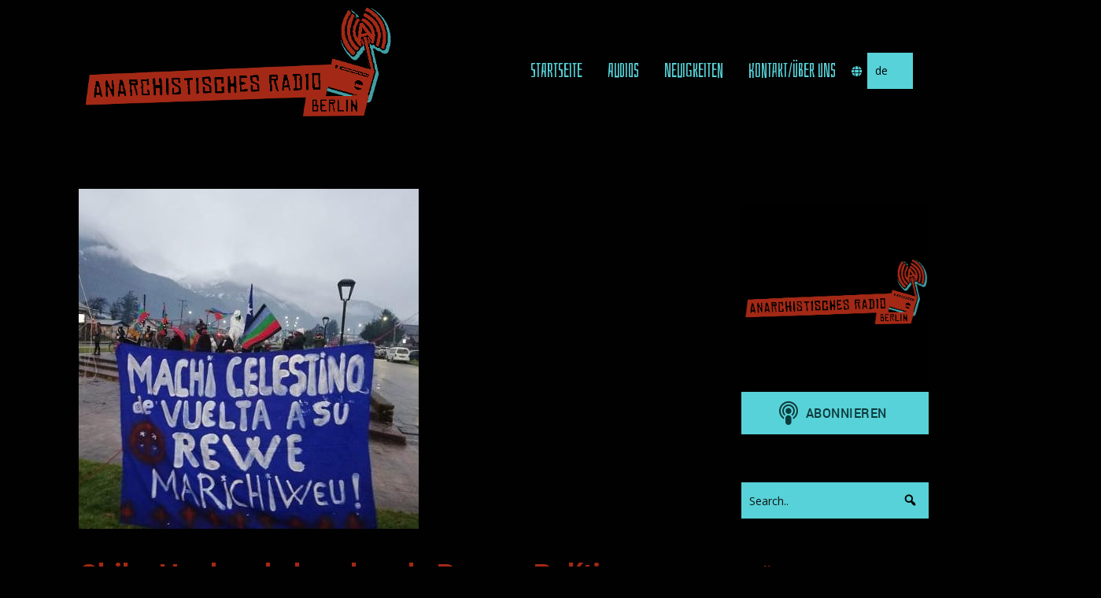

--- FILE ---
content_type: text/html; charset=UTF-8
request_url: https://www.aradio-berlin.org/chile-huelga-de-hambre-de-presos-politicos-mapuche-entra-fase-critica/
body_size: 15897
content:


<!DOCTYPE html>

<html xmlns="http://www.w3.org/1999/xhtml" lang="de-DE" prefix="og: http://ogp.me/ns#">
	
        
    <head>
    	        
		    	<meta charset="UTF-8" />
		<meta name="viewport" content="width=device-width, height=device-height, initial-scale=1">
        <meta http-equiv="X-UA-Compatible" content="IE=edge">
		<link rel="profile" href="http://gmpg.org/xfn/11" />

            	<!-- Custom Favicon tags -->
<link rel="apple-touch-icon" sizes="180x180" 
href="/apple-touch-icon.png">
<link rel="icon" type="image/png" sizes="32x32" 
href="/favicon-32x32.png">
<link rel="icon" type="image/png" sizes="16x16" 
href="/favicon-16x16.png">
<link rel="manifest" href="/site.webmanifest">
<link rel="mask-icon" href="/safari-pinned-tab.svg" color="#5bbad5">
<meta name="msapplication-TileColor" content="#da532c">
<meta name="theme-color" content="#ffffff">


				<title>Chile: Huelga de hambre de Presos Políticos Mapuche entra fase crítica &#8211; Anarchistisches Radio Berlin</title>
<meta name='robots' content='max-image-preview:large' />
	<style>img:is([sizes="auto" i], [sizes^="auto," i]) { contain-intrinsic-size: 3000px 1500px }</style>
	<link rel='dns-prefetch' href='//static.addtoany.com' />
<link rel='dns-prefetch' href='//use.fontawesome.com' />
<link rel='dns-prefetch' href='//fonts.googleapis.com' />
<link rel="alternate" type="application/rss+xml" title="Anarchistisches Radio Berlin &raquo; Feed" href="https://www.aradio-berlin.org/feed/" />
<link rel="alternate" type="application/rss+xml" title="Anarchistisches Radio Berlin &raquo; Kommentar-Feed" href="https://www.aradio-berlin.org/comments/feed/" />

<link rel="alternate" type="application/rss+xml" title="Podcast Feed: Anarchistisches Radio Berlin (A-Radio Berlin - All Audios, All Languages)" href="https://www.aradio-berlin.org/feed/mp3/" />
<script type="text/javascript">
/* <![CDATA[ */
window._wpemojiSettings = {"baseUrl":"https:\/\/s.w.org\/images\/core\/emoji\/15.0.3\/72x72\/","ext":".png","svgUrl":"https:\/\/s.w.org\/images\/core\/emoji\/15.0.3\/svg\/","svgExt":".svg","source":{"concatemoji":"https:\/\/www.aradio-berlin.org\/wp-includes\/js\/wp-emoji-release.min.js?ver=6.7.4"}};
/*! This file is auto-generated */
!function(i,n){var o,s,e;function c(e){try{var t={supportTests:e,timestamp:(new Date).valueOf()};sessionStorage.setItem(o,JSON.stringify(t))}catch(e){}}function p(e,t,n){e.clearRect(0,0,e.canvas.width,e.canvas.height),e.fillText(t,0,0);var t=new Uint32Array(e.getImageData(0,0,e.canvas.width,e.canvas.height).data),r=(e.clearRect(0,0,e.canvas.width,e.canvas.height),e.fillText(n,0,0),new Uint32Array(e.getImageData(0,0,e.canvas.width,e.canvas.height).data));return t.every(function(e,t){return e===r[t]})}function u(e,t,n){switch(t){case"flag":return n(e,"\ud83c\udff3\ufe0f\u200d\u26a7\ufe0f","\ud83c\udff3\ufe0f\u200b\u26a7\ufe0f")?!1:!n(e,"\ud83c\uddfa\ud83c\uddf3","\ud83c\uddfa\u200b\ud83c\uddf3")&&!n(e,"\ud83c\udff4\udb40\udc67\udb40\udc62\udb40\udc65\udb40\udc6e\udb40\udc67\udb40\udc7f","\ud83c\udff4\u200b\udb40\udc67\u200b\udb40\udc62\u200b\udb40\udc65\u200b\udb40\udc6e\u200b\udb40\udc67\u200b\udb40\udc7f");case"emoji":return!n(e,"\ud83d\udc26\u200d\u2b1b","\ud83d\udc26\u200b\u2b1b")}return!1}function f(e,t,n){var r="undefined"!=typeof WorkerGlobalScope&&self instanceof WorkerGlobalScope?new OffscreenCanvas(300,150):i.createElement("canvas"),a=r.getContext("2d",{willReadFrequently:!0}),o=(a.textBaseline="top",a.font="600 32px Arial",{});return e.forEach(function(e){o[e]=t(a,e,n)}),o}function t(e){var t=i.createElement("script");t.src=e,t.defer=!0,i.head.appendChild(t)}"undefined"!=typeof Promise&&(o="wpEmojiSettingsSupports",s=["flag","emoji"],n.supports={everything:!0,everythingExceptFlag:!0},e=new Promise(function(e){i.addEventListener("DOMContentLoaded",e,{once:!0})}),new Promise(function(t){var n=function(){try{var e=JSON.parse(sessionStorage.getItem(o));if("object"==typeof e&&"number"==typeof e.timestamp&&(new Date).valueOf()<e.timestamp+604800&&"object"==typeof e.supportTests)return e.supportTests}catch(e){}return null}();if(!n){if("undefined"!=typeof Worker&&"undefined"!=typeof OffscreenCanvas&&"undefined"!=typeof URL&&URL.createObjectURL&&"undefined"!=typeof Blob)try{var e="postMessage("+f.toString()+"("+[JSON.stringify(s),u.toString(),p.toString()].join(",")+"));",r=new Blob([e],{type:"text/javascript"}),a=new Worker(URL.createObjectURL(r),{name:"wpTestEmojiSupports"});return void(a.onmessage=function(e){c(n=e.data),a.terminate(),t(n)})}catch(e){}c(n=f(s,u,p))}t(n)}).then(function(e){for(var t in e)n.supports[t]=e[t],n.supports.everything=n.supports.everything&&n.supports[t],"flag"!==t&&(n.supports.everythingExceptFlag=n.supports.everythingExceptFlag&&n.supports[t]);n.supports.everythingExceptFlag=n.supports.everythingExceptFlag&&!n.supports.flag,n.DOMReady=!1,n.readyCallback=function(){n.DOMReady=!0}}).then(function(){return e}).then(function(){var e;n.supports.everything||(n.readyCallback(),(e=n.source||{}).concatemoji?t(e.concatemoji):e.wpemoji&&e.twemoji&&(t(e.twemoji),t(e.wpemoji)))}))}((window,document),window._wpemojiSettings);
/* ]]> */
</script>
<link rel='stylesheet' id='podlove-frontend-css-css' href='https://www.aradio-berlin.org/wp-content/plugins/podlove-podcasting-plugin-for-wordpress/css/frontend.css?ver=1.0' type='text/css' media='all' />
<link rel='stylesheet' id='podlove-admin-font-css' href='https://www.aradio-berlin.org/wp-content/plugins/podlove-podcasting-plugin-for-wordpress/css/admin-font.css?ver=4.3.2' type='text/css' media='all' />
<style id='wp-emoji-styles-inline-css' type='text/css'>

	img.wp-smiley, img.emoji {
		display: inline !important;
		border: none !important;
		box-shadow: none !important;
		height: 1em !important;
		width: 1em !important;
		margin: 0 0.07em !important;
		vertical-align: -0.1em !important;
		background: none !important;
		padding: 0 !important;
	}
</style>
<link rel='stylesheet' id='wp-block-library-css' href='https://www.aradio-berlin.org/wp-includes/css/dist/block-library/style.min.css?ver=6.7.4' type='text/css' media='all' />
<style id='classic-theme-styles-inline-css' type='text/css'>
/*! This file is auto-generated */
.wp-block-button__link{color:#fff;background-color:#32373c;border-radius:9999px;box-shadow:none;text-decoration:none;padding:calc(.667em + 2px) calc(1.333em + 2px);font-size:1.125em}.wp-block-file__button{background:#32373c;color:#fff;text-decoration:none}
</style>
<style id='global-styles-inline-css' type='text/css'>
:root{--wp--preset--aspect-ratio--square: 1;--wp--preset--aspect-ratio--4-3: 4/3;--wp--preset--aspect-ratio--3-4: 3/4;--wp--preset--aspect-ratio--3-2: 3/2;--wp--preset--aspect-ratio--2-3: 2/3;--wp--preset--aspect-ratio--16-9: 16/9;--wp--preset--aspect-ratio--9-16: 9/16;--wp--preset--color--black: #000000;--wp--preset--color--cyan-bluish-gray: #abb8c3;--wp--preset--color--white: #ffffff;--wp--preset--color--pale-pink: #f78da7;--wp--preset--color--vivid-red: #cf2e2e;--wp--preset--color--luminous-vivid-orange: #ff6900;--wp--preset--color--luminous-vivid-amber: #fcb900;--wp--preset--color--light-green-cyan: #7bdcb5;--wp--preset--color--vivid-green-cyan: #00d084;--wp--preset--color--pale-cyan-blue: #8ed1fc;--wp--preset--color--vivid-cyan-blue: #0693e3;--wp--preset--color--vivid-purple: #9b51e0;--wp--preset--gradient--vivid-cyan-blue-to-vivid-purple: linear-gradient(135deg,rgba(6,147,227,1) 0%,rgb(155,81,224) 100%);--wp--preset--gradient--light-green-cyan-to-vivid-green-cyan: linear-gradient(135deg,rgb(122,220,180) 0%,rgb(0,208,130) 100%);--wp--preset--gradient--luminous-vivid-amber-to-luminous-vivid-orange: linear-gradient(135deg,rgba(252,185,0,1) 0%,rgba(255,105,0,1) 100%);--wp--preset--gradient--luminous-vivid-orange-to-vivid-red: linear-gradient(135deg,rgba(255,105,0,1) 0%,rgb(207,46,46) 100%);--wp--preset--gradient--very-light-gray-to-cyan-bluish-gray: linear-gradient(135deg,rgb(238,238,238) 0%,rgb(169,184,195) 100%);--wp--preset--gradient--cool-to-warm-spectrum: linear-gradient(135deg,rgb(74,234,220) 0%,rgb(151,120,209) 20%,rgb(207,42,186) 40%,rgb(238,44,130) 60%,rgb(251,105,98) 80%,rgb(254,248,76) 100%);--wp--preset--gradient--blush-light-purple: linear-gradient(135deg,rgb(255,206,236) 0%,rgb(152,150,240) 100%);--wp--preset--gradient--blush-bordeaux: linear-gradient(135deg,rgb(254,205,165) 0%,rgb(254,45,45) 50%,rgb(107,0,62) 100%);--wp--preset--gradient--luminous-dusk: linear-gradient(135deg,rgb(255,203,112) 0%,rgb(199,81,192) 50%,rgb(65,88,208) 100%);--wp--preset--gradient--pale-ocean: linear-gradient(135deg,rgb(255,245,203) 0%,rgb(182,227,212) 50%,rgb(51,167,181) 100%);--wp--preset--gradient--electric-grass: linear-gradient(135deg,rgb(202,248,128) 0%,rgb(113,206,126) 100%);--wp--preset--gradient--midnight: linear-gradient(135deg,rgb(2,3,129) 0%,rgb(40,116,252) 100%);--wp--preset--font-size--small: 13px;--wp--preset--font-size--medium: 20px;--wp--preset--font-size--large: 36px;--wp--preset--font-size--x-large: 42px;--wp--preset--spacing--20: 0.44rem;--wp--preset--spacing--30: 0.67rem;--wp--preset--spacing--40: 1rem;--wp--preset--spacing--50: 1.5rem;--wp--preset--spacing--60: 2.25rem;--wp--preset--spacing--70: 3.38rem;--wp--preset--spacing--80: 5.06rem;--wp--preset--shadow--natural: 6px 6px 9px rgba(0, 0, 0, 0.2);--wp--preset--shadow--deep: 12px 12px 50px rgba(0, 0, 0, 0.4);--wp--preset--shadow--sharp: 6px 6px 0px rgba(0, 0, 0, 0.2);--wp--preset--shadow--outlined: 6px 6px 0px -3px rgba(255, 255, 255, 1), 6px 6px rgba(0, 0, 0, 1);--wp--preset--shadow--crisp: 6px 6px 0px rgba(0, 0, 0, 1);}:where(.is-layout-flex){gap: 0.5em;}:where(.is-layout-grid){gap: 0.5em;}body .is-layout-flex{display: flex;}.is-layout-flex{flex-wrap: wrap;align-items: center;}.is-layout-flex > :is(*, div){margin: 0;}body .is-layout-grid{display: grid;}.is-layout-grid > :is(*, div){margin: 0;}:where(.wp-block-columns.is-layout-flex){gap: 2em;}:where(.wp-block-columns.is-layout-grid){gap: 2em;}:where(.wp-block-post-template.is-layout-flex){gap: 1.25em;}:where(.wp-block-post-template.is-layout-grid){gap: 1.25em;}.has-black-color{color: var(--wp--preset--color--black) !important;}.has-cyan-bluish-gray-color{color: var(--wp--preset--color--cyan-bluish-gray) !important;}.has-white-color{color: var(--wp--preset--color--white) !important;}.has-pale-pink-color{color: var(--wp--preset--color--pale-pink) !important;}.has-vivid-red-color{color: var(--wp--preset--color--vivid-red) !important;}.has-luminous-vivid-orange-color{color: var(--wp--preset--color--luminous-vivid-orange) !important;}.has-luminous-vivid-amber-color{color: var(--wp--preset--color--luminous-vivid-amber) !important;}.has-light-green-cyan-color{color: var(--wp--preset--color--light-green-cyan) !important;}.has-vivid-green-cyan-color{color: var(--wp--preset--color--vivid-green-cyan) !important;}.has-pale-cyan-blue-color{color: var(--wp--preset--color--pale-cyan-blue) !important;}.has-vivid-cyan-blue-color{color: var(--wp--preset--color--vivid-cyan-blue) !important;}.has-vivid-purple-color{color: var(--wp--preset--color--vivid-purple) !important;}.has-black-background-color{background-color: var(--wp--preset--color--black) !important;}.has-cyan-bluish-gray-background-color{background-color: var(--wp--preset--color--cyan-bluish-gray) !important;}.has-white-background-color{background-color: var(--wp--preset--color--white) !important;}.has-pale-pink-background-color{background-color: var(--wp--preset--color--pale-pink) !important;}.has-vivid-red-background-color{background-color: var(--wp--preset--color--vivid-red) !important;}.has-luminous-vivid-orange-background-color{background-color: var(--wp--preset--color--luminous-vivid-orange) !important;}.has-luminous-vivid-amber-background-color{background-color: var(--wp--preset--color--luminous-vivid-amber) !important;}.has-light-green-cyan-background-color{background-color: var(--wp--preset--color--light-green-cyan) !important;}.has-vivid-green-cyan-background-color{background-color: var(--wp--preset--color--vivid-green-cyan) !important;}.has-pale-cyan-blue-background-color{background-color: var(--wp--preset--color--pale-cyan-blue) !important;}.has-vivid-cyan-blue-background-color{background-color: var(--wp--preset--color--vivid-cyan-blue) !important;}.has-vivid-purple-background-color{background-color: var(--wp--preset--color--vivid-purple) !important;}.has-black-border-color{border-color: var(--wp--preset--color--black) !important;}.has-cyan-bluish-gray-border-color{border-color: var(--wp--preset--color--cyan-bluish-gray) !important;}.has-white-border-color{border-color: var(--wp--preset--color--white) !important;}.has-pale-pink-border-color{border-color: var(--wp--preset--color--pale-pink) !important;}.has-vivid-red-border-color{border-color: var(--wp--preset--color--vivid-red) !important;}.has-luminous-vivid-orange-border-color{border-color: var(--wp--preset--color--luminous-vivid-orange) !important;}.has-luminous-vivid-amber-border-color{border-color: var(--wp--preset--color--luminous-vivid-amber) !important;}.has-light-green-cyan-border-color{border-color: var(--wp--preset--color--light-green-cyan) !important;}.has-vivid-green-cyan-border-color{border-color: var(--wp--preset--color--vivid-green-cyan) !important;}.has-pale-cyan-blue-border-color{border-color: var(--wp--preset--color--pale-cyan-blue) !important;}.has-vivid-cyan-blue-border-color{border-color: var(--wp--preset--color--vivid-cyan-blue) !important;}.has-vivid-purple-border-color{border-color: var(--wp--preset--color--vivid-purple) !important;}.has-vivid-cyan-blue-to-vivid-purple-gradient-background{background: var(--wp--preset--gradient--vivid-cyan-blue-to-vivid-purple) !important;}.has-light-green-cyan-to-vivid-green-cyan-gradient-background{background: var(--wp--preset--gradient--light-green-cyan-to-vivid-green-cyan) !important;}.has-luminous-vivid-amber-to-luminous-vivid-orange-gradient-background{background: var(--wp--preset--gradient--luminous-vivid-amber-to-luminous-vivid-orange) !important;}.has-luminous-vivid-orange-to-vivid-red-gradient-background{background: var(--wp--preset--gradient--luminous-vivid-orange-to-vivid-red) !important;}.has-very-light-gray-to-cyan-bluish-gray-gradient-background{background: var(--wp--preset--gradient--very-light-gray-to-cyan-bluish-gray) !important;}.has-cool-to-warm-spectrum-gradient-background{background: var(--wp--preset--gradient--cool-to-warm-spectrum) !important;}.has-blush-light-purple-gradient-background{background: var(--wp--preset--gradient--blush-light-purple) !important;}.has-blush-bordeaux-gradient-background{background: var(--wp--preset--gradient--blush-bordeaux) !important;}.has-luminous-dusk-gradient-background{background: var(--wp--preset--gradient--luminous-dusk) !important;}.has-pale-ocean-gradient-background{background: var(--wp--preset--gradient--pale-ocean) !important;}.has-electric-grass-gradient-background{background: var(--wp--preset--gradient--electric-grass) !important;}.has-midnight-gradient-background{background: var(--wp--preset--gradient--midnight) !important;}.has-small-font-size{font-size: var(--wp--preset--font-size--small) !important;}.has-medium-font-size{font-size: var(--wp--preset--font-size--medium) !important;}.has-large-font-size{font-size: var(--wp--preset--font-size--large) !important;}.has-x-large-font-size{font-size: var(--wp--preset--font-size--x-large) !important;}
:where(.wp-block-post-template.is-layout-flex){gap: 1.25em;}:where(.wp-block-post-template.is-layout-grid){gap: 1.25em;}
:where(.wp-block-columns.is-layout-flex){gap: 2em;}:where(.wp-block-columns.is-layout-grid){gap: 2em;}
:root :where(.wp-block-pullquote){font-size: 1.5em;line-height: 1.6;}
</style>
<link rel='stylesheet' id='dashicons-css' href='https://www.aradio-berlin.org/wp-includes/css/dashicons.min.css?ver=6.7.4' type='text/css' media='all' />
<link rel='stylesheet' id='bento-theme-styles-css' href='https://www.aradio-berlin.org/wp-content/themes/bento/style.css' type='text/css' media='all' />
<style id='bento-theme-styles-inline-css' type='text/css'>

		.logo {
			padding: 10px 0;
			padding: 1rem 0;
		}
	
		@media screen and (min-width: 64em) {
			.bnt-container {
				max-width: 1080px;
				max-width: 108rem;
			}
		}
		@media screen and (min-width: 74.25em) {
			.bnt-container {
				padding: 0;
			}
		}
		@media screen and (min-width: 120em) {
			.bnt-container {
				max-width: 1440px;
				max-width: 144rem;
			}
		}
	
		body {
			font-family: Open Sans, Arial, sans-serif;
			font-size: 14px;
			font-size: 1.4em;
		}
		.site-content h1, 
		.site-content h2, 
		.site-content h3, 
		.site-content h4, 
		.site-content h5, 
		.site-content h6,
		.post-header-title h1 {
			font-family: Roboto, Arial, sans-serif;
		}
		#nav-primary {
			font-family: Bahianita, Arial, sans-serif;
		}
		.primary-menu > li > a,
		.primary-menu > li > a:after {
			font-size: 20px;
			font-size: 2rem;
		}
	
		.site-header,
		.header-default .site-header.fixed-header,
		.header-centered .site-header.fixed-header,
		.header-side .site-wrapper {
			background: #010101;
		}
		.primary-menu > li > .sub-menu {
			border-top-color: #010101;
		}
		.primary-menu > li > a,
		#nav-mobile li a,
		.mobile-menu-trigger,
		.mobile-menu-close,
		.ham-menu-close {
			color: #57d2d8;
		}
		.primary-menu > li > a:hover,
		.primary-menu > li.current-menu-item > a,
		.primary-menu > li.current-menu-ancestor > a {
			color: #a32916;
		}
		.primary-menu .sub-menu li,
		#nav-mobile {
			background-color: #dddddd;
		}
		.primary-menu .sub-menu li a:hover,
		.primary-menu .sub-menu .current-menu-item:not(.current-menu-ancestor) > a,
		#nav-mobile li a:hover,
		#nav-mobile .current-menu-item:not(.current-menu-ancestor) > a {
			background-color: #cccccc;
		}
		.primary-menu .sub-menu,
		.primary-menu .sub-menu li,
		#nav-mobile li a,
		#nav-mobile .primary-mobile-menu > li:first-child > a {
			border-color: #cccccc;
		}
		.primary-menu .sub-menu li a {
			color: #333333; 
		}
		.primary-menu .sub-menu li:hover > a {
			color: #333333; 
		}
		#nav-mobile {
			background-color: #000000;
		}
		#nav-mobile li a,
		.mobile-menu-trigger,
		.mobile-menu-close {
			color: #57d2d8;
		}
		#nav-mobile li a:hover,
		#nav-mobile .current-menu-item:not(.current-menu-ancestor) > a {
			background-color: #000000;
		}
		#nav-mobile li a,
		#nav-mobile .primary-mobile-menu > li:first-child > a {
			border-color: #3e969a;	
		}
		#nav-mobile li a:hover,
		.mobile-menu-trigger-container:hover,
		.mobile-menu-close:hover {
			color: #a32916;
		}
	
		.site-content {
			background-color: #010101;
		}
		.site-content h1, 
		.site-content h2, 
		.site-content h3, 
		.site-content h4, 
		.site-content h5, 
		.site-content h6 {
			color: #a32916;
		}
		.products .product a h3,
		.masonry-item-box a h2 {
			color: inherit;	
		}
		.site-content {
			color: #fff8dd;
		}
		.site-content a:not(.masonry-item-link) {
			color: #57d2d8;
		}
		.site-content a:not(.page-numbers) {
			color: #57d2d8;
		}
		.site-content a:not(.ajax-load-more) {
			color: #57d2d8;
		}
		.site-content a:not(.remove) {
			color: #57d2d8;
		}
		.site-content a:not(.button) {
			color: #57d2d8;
		}
		.page-links a .page-link-text:not(:hover) {
			color: #00B285;
		}
		label,
		.wp-caption-text,
		.post-date-blog,
		.entry-footer, 
		.archive-header .archive-description, 
		.comment-meta,
		.comment-notes,
		.project-types,
		.widget_archive li,
		.widget_categories li,
		.widget .post-date,
		.widget_calendar table caption,
		.widget_calendar table th,
		.widget_recent_comments .recentcomments,
		.product .price del,
		.widget del,
		.widget del .amount,
		.product_list_widget a.remove,
		.product_list_widget .quantity,
		.product-categories .count,
		.product_meta,
		.shop_table td.product-remove a,
		.woocommerce-checkout .payment_methods .wc_payment_method .payment_box {
			color: #57d2d8;
		}
		hr,
		.entry-content table,
		.entry-content td,
		.entry-content th,
		.separator-line,
		.comment .comment .comment-nested,
		.comment-respond,
		.sidebar .widget_recent_entries ul li,
		.sidebar .widget_recent_comments ul li,
		.sidebar .widget_categories ul li,
		.sidebar .widget_archive ul li,
		.sidebar .widget_product_categories ul li,
		.woocommerce .site-footer .widget-woo .product_list_widget li,
		.woocommerce .site-footer .widget-woo .cart_list li:last-child,
		.woocommerce-tabs .tabs,
		.woocommerce-tabs .tabs li.active,
		.cart_item,
		.cart_totals .cart-subtotal,
		.cart_totals .order-total,
		.woocommerce-checkout-review-order table tfoot,
		.woocommerce-checkout-review-order table tfoot .order-total,
		.woocommerce-checkout-review-order table tfoot .shipping {
			border-color: #3e969a;	
		}
		input[type="text"], 
		input[type="password"], 
		input[type="email"], 
		input[type="number"], 
		input[type="tel"], 
		input[type="search"], 
		textarea, 
		select, 
		.select2-container {
			background-color: #57d2d8;
			color: #010101;
		}
		::-webkit-input-placeholder { 
			color: #111111; 
		}
		::-moz-placeholder { 
			color: #111111; 
		}
		:-ms-input-placeholder { 
			color: #111111; 
		}
		input:-moz-placeholder { 
			color: #111111; 
		}
		.pagination a.page-numbers:hover,
		.woocommerce-pagination a.page-numbers:hover,
		.site-content a.ajax-load-more:hover,
		.page-links a .page-link-text:hover,
		.widget_price_filter .ui-slider .ui-slider-range, 
		.widget_price_filter .ui-slider .ui-slider-handle,
		input[type="submit"],
		.site-content .button,
		.widget_price_filter .ui-slider .ui-slider-range, 
		.widget_price_filter .ui-slider .ui-slider-handle {
			background-color: #57d2d8;	
		}
		.pagination a.page-numbers:hover,
		.woocommerce-pagination a.page-numbers:hover,
		.site-content a.ajax-load-more:hover,
		.page-links a .page-link-text:hover {
			border-color: #57d2d8;
		}
		.page-links a .page-link-text:not(:hover),
		.pagination a, 
		.woocommerce-pagination a,
		.site-content a.ajax-load-more {
			color: #57d2d8;
		}
		input[type="submit"]:hover,
		.site-content .button:hover {
			background-color: #a32916;
		}
		input[type="submit"],
		.site-content .button,
		.site-content a.button,
		.pagination a.page-numbers:hover,
		.woocommerce-pagination a.page-numbers:hover,
		.site-content a.ajax-load-more:hover,
		.page-links a .page-link-text:hover {
			color: #010101;	
		}
		input[type="submit"]:hover,
		.site-content .button:hover {
			color: #57d2d8;
		}
		.shop_table .actions .button,
		.shipping-calculator-form .button,
		.checkout_coupon .button,
		.widget_shopping_cart .button:first-child,
		.price_slider_amount .button {
			background-color: #999999;
		}
		.shop_table .actions .button:hover,
		.shipping-calculator-form .button:hover,
		.checkout_coupon .button:hover,
		.widget_shopping_cart .button:first-child:hover,
		.price_slider_amount .button:hover {
			background-color: #777777;
		}
		.shop_table .actions .button,
		.shipping-calculator-form .button,
		.checkout_coupon .button,
		.widget_shopping_cart .button:first-child,
		.price_slider_amount .button {
			color: #ffffff;
		}
		.shop_table .actions .button:hover,
		.shipping-calculator-form .button:hover,
		.checkout_coupon .button:hover,
		.widget_shopping_cart .button:first-child:hover,
		.price_slider_amount .button:hover {
			color: #ffffff;
		}
	
		.sidebar-footer {
			background-color: #010101;
		}
		.site-footer {
			color: #3e969a;
		}
		.site-footer a {
			color: #3e969a;
		}
		.site-footer label, 
		.site-footer .post-date-blog, 
		.site-footer .entry-footer, 
		.site-footer .comment-meta, 
		.site-footer .comment-notes, 
		.site-footer .widget_archive li, 
		.site-footer .widget_categories li, 
		.site-footer .widget .post-date, 
		.site-footer .widget_calendar table caption, 
		.site-footer .widget_calendar table th, 
		.site-footer .widget_recent_comments .recentcomments {
			color: #3e969a;
		}
		.sidebar-footer .widget_recent_entries ul li, 
		.sidebar-footer .widget_recent_comments ul li, 
		.sidebar-footer .widget_categories ul li, 
		.sidebar-footer .widget_archive ul li {
			border-color: #3e969a;
		}
		.bottom-footer {
			background-color: #010101;
			color: #3e969a;
		}
		.bottom-footer a {
			color: #3e969a;
		}
	
		.home.blog .post-header-title h1 {
			color: #ffffff;
		}
		.home.blog .post-header-subtitle {
			color: #cccccc;
		}
	

				.post-header {
					background-image: url(https://www.aradio-berlin.org/wp-content/uploads/2020/08/MachiCelestino_Rewe2.png);
				}
			
			.post-header-title h1,
			.entry-header h1 { 
				color: ; 
			}
			.post-header-subtitle {
				color: ;
			}
			.site-content {
				background-color: ;
			}
		
</style>
<link rel='stylesheet' id='chld_thm_cfg_child-css' href='https://www.aradio-berlin.org/wp-content/themes/bento-aradio/style.css?ver=6.7.4' type='text/css' media='all' />
<link rel='stylesheet' id='font-awesome-css' href='https://use.fontawesome.com/releases/v5.0.13/css/all.css' type='text/css' media='all' />
<link rel='stylesheet' id='google-fonts-css' href='https://fonts.googleapis.com/css?family=Open+Sans%3A400%2C700%2C400italic%7CRoboto%3A400%2C700%2C400italic%7CBahianita%3A400%2C700&#038;subset=cyrillic%2Clatin%2Clatin-ext%2Cgreek-ext' type='text/css' media='all' />
<link rel='stylesheet' id='addtoany-css' href='https://www.aradio-berlin.org/wp-content/plugins/add-to-any/addtoany.min.css?ver=1.16' type='text/css' media='all' />
<!--n2css--><!--n2js--><script type="text/javascript" src="https://www.aradio-berlin.org/wp-includes/js/tinymce/tinymce.min.js?ver=49110-20201110" id="wp-tinymce-root-js"></script>
<script type="text/javascript" src="https://www.aradio-berlin.org/wp-includes/js/tinymce/plugins/compat3x/plugin.min.js?ver=49110-20201110" id="wp-tinymce-js"></script>
<script type="text/javascript" src="https://www.aradio-berlin.org/wp-includes/js/jquery/jquery.min.js?ver=3.7.1" id="jquery-core-js"></script>
<script type="text/javascript" src="https://www.aradio-berlin.org/wp-includes/js/jquery/jquery-migrate.min.js?ver=3.4.1" id="jquery-migrate-js"></script>
<script type="text/javascript" id="addtoany-core-js-before">
/* <![CDATA[ */
window.a2a_config=window.a2a_config||{};a2a_config.callbacks=[];a2a_config.overlays=[];a2a_config.templates={};a2a_localize = {
	Share: "Teilen",
	Save: "Speichern",
	Subscribe: "Abonnieren",
	Email: "E-Mail",
	Bookmark: "Lesezeichen",
	ShowAll: "Alle anzeigen",
	ShowLess: "Weniger anzeigen",
	FindServices: "Dienst(e) suchen",
	FindAnyServiceToAddTo: "Um weitere Dienste ergänzen",
	PoweredBy: "Präsentiert von",
	ShareViaEmail: "Teilen via E-Mail",
	SubscribeViaEmail: "Via E-Mail abonnieren",
	BookmarkInYourBrowser: "Lesezeichen in deinem Browser",
	BookmarkInstructions: "Drücke Ctrl+D oder \u2318+D um diese Seite bei den Lesenzeichen zu speichern.",
	AddToYourFavorites: "Zu deinen Favoriten hinzufügen",
	SendFromWebOrProgram: "Senden von jeder E-Mail Adresse oder E-Mail-Programm",
	EmailProgram: "E-Mail-Programm",
	More: "Mehr&#8230;",
	ThanksForSharing: "Thanks for sharing!",
	ThanksForFollowing: "Thanks for following!"
};
/* ]]> */
</script>
<script type="text/javascript" defer src="https://static.addtoany.com/menu/page.js" id="addtoany-core-js"></script>
<script type="text/javascript" defer src="https://www.aradio-berlin.org/wp-content/plugins/add-to-any/addtoany.min.js?ver=1.1" id="addtoany-jquery-js"></script>
<script type="text/javascript" src="https://www.aradio-berlin.org/wp-content/plugins/podlove-web-player/web-player/embed.js?ver=5.9.2" id="podlove-web-player-player-js"></script>
<script type="text/javascript" src="https://www.aradio-berlin.org/wp-content/plugins/podlove-web-player/js/cache.js?ver=5.9.2" id="podlove-web-player-player-cache-js"></script>
<link rel="https://api.w.org/" href="https://www.aradio-berlin.org/wp-json/" /><link rel="alternate" title="JSON" type="application/json" href="https://www.aradio-berlin.org/wp-json/wp/v2/episodes/991" /><link rel="EditURI" type="application/rsd+xml" title="RSD" href="https://www.aradio-berlin.org/xmlrpc.php?rsd" />
<meta name="generator" content="WordPress 6.7.4" />
<link rel="canonical" href="https://www.aradio-berlin.org/chile-huelga-de-hambre-de-presos-politicos-mapuche-entra-fase-critica/" />
<link rel='shortlink' href='https://www.aradio-berlin.org/?p=991' />
<link rel="alternate" title="oEmbed (JSON)" type="application/json+oembed" href="https://www.aradio-berlin.org/wp-json/oembed/1.0/embed?url=https%3A%2F%2Fwww.aradio-berlin.org%2Fchile-huelga-de-hambre-de-presos-politicos-mapuche-entra-fase-critica%2F&#038;lang=de" />
<link rel="alternate" title="oEmbed (XML)" type="text/xml+oembed" href="https://www.aradio-berlin.org/wp-json/oembed/1.0/embed?url=https%3A%2F%2Fwww.aradio-berlin.org%2Fchile-huelga-de-hambre-de-presos-politicos-mapuche-entra-fase-critica%2F&#038;format=xml&#038;lang=de" />
<link href="https://kolektiva.social/@aradio_berlin" rel="me" />
<link rel="alternate" type="application/json+oembed" href="https://www.aradio-berlin.org/chile-huelga-de-hambre-de-presos-politicos-mapuche-entra-fase-critica/?service=podlove-oembed&amp;format=json" title="Chile: Huelga de hambre de Presos Políticos Mapuche entra fase crítica oEmbed Profile"/>
<link rel="alternate" type="application/xml+oembed" href="https://www.aradio-berlin.org/chile-huelga-de-hambre-de-presos-politicos-mapuche-entra-fase-critica/?service=podlove-oembed&amp;format=xml" title="Chile: Huelga de hambre de Presos Políticos Mapuche entra fase crítica oEmbed Profile"/>
<style type="text/css" id="custom-background-css">
body.custom-background { background-color: #010101; }
</style>
	
<meta property="og:type" content="website"/>
<meta property="og:site_name" content="Anarchistisches Radio Berlin"/>
<meta property="og:title" content="Chile: Huelga de hambre de Presos Políticos Mapuche entra fase crítica"/>
<meta property="og:url" content="https://www.aradio-berlin.org/chile-huelga-de-hambre-de-presos-politicos-mapuche-entra-fase-critica/"/>
<meta property="og:image" content="https://www.aradio-berlin.org/wp-content/uploads/2020/08/MachiCelestino_Rewe2.png"/>
<meta property="og:audio" content="https://www.aradio-berlin.org/podlove/file/165/s/opengraph/c/episode/A-RadioBerlin_Mapuche_2007_ES.mp3"/>
<meta property="og:audio:type" content="audio/mpeg"/>
<meta property="og:audio" content="https://www.aradio-berlin.org/podlove/file/166/s/opengraph/c/episode/A-RadioBerlin_Mapuche_2007_ES.ogg"/>
<meta property="og:audio:type" content="audio/ogg"/>
		<style type="text/css" id="wp-custom-css">
			.menu-item-inner{font-size:25px;}		</style>
		        
    </head>
    
    
        
    <body class="podcast-template-default single single-podcast postid-991 custom-background wp-custom-logo has-sidebar right-sidebar header-default">
	
		         				
		<div class="site-wrapper clear">

			<header class="site-header no-fixed-header">
            	<div class="bnt-container">
                
                	        <div class="mobile-menu-trigger">
        	<div class="mobile-menu-trigger-container">
                <div class="mobile-menu-trigger-stick">
                </div>
                <div class="mobile-menu-trigger-stick">
                </div>
                <div class="mobile-menu-trigger-stick">
                </div>
            </div>
        </div>
        <div class="mobile-menu">
            <div class="mobile-menu-shadow">
            </div>
            <div id="nav-mobile" class="nav">
            	<div class="mobile-menu-close-container">
                	<div class="mobile-menu-close">
                    </div>
                </div>
                <nav>
                    <div class="menu-container"><ul id="menu-navigation-1" class="primary-mobile-menu"><li class="menu-item menu-item-type-custom menu-item-object-custom menu-item-23"><a href="/"><span class="menu-item-inner">Startseite</span></a></li>
<li class="menu-item menu-item-type-post_type menu-item-object-page menu-item-52"><a href="https://www.aradio-berlin.org/audios/"><span class="menu-item-inner">Audios</span></a></li>
<li class="menu-item menu-item-type-post_type menu-item-object-page menu-item-175"><a href="https://www.aradio-berlin.org/neues-aus-der-gruppe/"><span class="menu-item-inner">Neuigkeiten</span></a></li>
<li class="menu-item menu-item-type-post_type menu-item-object-page menu-item-287"><a href="https://www.aradio-berlin.org/kontakt/"><span class="menu-item-inner">Kontakt/Über uns</span></a></li>
</ul></div>                </nav>
            </div>
        </div>
                    		
                    <div class="logo clear"><a href="https://www.aradio-berlin.org/" class="logo-image-link"><img class="logo-fullsize" src="https://www.aradio-berlin.org/wp-content/uploads/2019/07/logo-ws-1.png" alt="Anarchistisches Radio Berlin" /><img class="logo-mobile" src="https://www.aradio-berlin.org/wp-content/uploads/2019/07/logo-ws-1.png" alt="Anarchistisches Radio Berlin" /></a></div>                    
		    		<div class="header-menu clear">
            <div id="nav-primary" class="nav">
                <nav>
                    <div class="menu-container"><ul id="menu-navigation-2" class="primary-menu"><li class="menu-item menu-item-type-custom menu-item-object-custom menu-item-23"><a href="/"><span class="menu-item-inner">Startseite</span></a></li>
<li class="menu-item menu-item-type-post_type menu-item-object-page menu-item-52"><a href="https://www.aradio-berlin.org/audios/"><span class="menu-item-inner">Audios</span></a></li>
<li class="menu-item menu-item-type-post_type menu-item-object-page menu-item-175"><a href="https://www.aradio-berlin.org/neues-aus-der-gruppe/"><span class="menu-item-inner">Neuigkeiten</span></a></li>
<li class="menu-item menu-item-type-post_type menu-item-object-page menu-item-287"><a href="https://www.aradio-berlin.org/kontakt/"><span class="menu-item-inner">Kontakt/Über uns</span></a></li>
</ul></div>                </nav>
            </div>
        </div>
		<div class="ham-menu-trigger">
        	<div class="ham-menu-trigger-container">
                <div class="ham-menu-trigger-stick">
                </div>
                <div class="ham-menu-trigger-stick">
                </div>
                <div class="ham-menu-trigger-stick">
                </div>
            </div>
        </div>
		<div class="ham-menu-close-container">
			<div class="ham-menu-close">
			</div>
		</div>
        <!--added widget area to header -->
    <div id="header-widget-area" class="chw-widget-area widget-area" role="complementary">
    <div class="chw-widget"><label class="screen-reader-text" for="lang_choice_polylang-3">Sprache auswählen</label><select name="lang_choice_polylang-3" id="lang_choice_polylang-3" class="pll-switcher-select">
	<option value="https://www.aradio-berlin.org/chile-huelga-de-hambre-de-presos-politicos-mapuche-entra-fase-critica/" lang="de-DE" selected='selected' data-lang="{&quot;id&quot;:0,&quot;name&quot;:&quot;de&quot;,&quot;slug&quot;:&quot;de&quot;,&quot;dir&quot;:0}">de</option>
	<option value="https://www.aradio-berlin.org/en/start/" lang="en-GB" data-lang="{&quot;id&quot;:0,&quot;name&quot;:&quot;en&quot;,&quot;slug&quot;:&quot;en&quot;,&quot;dir&quot;:0}">en</option>
	<option value="https://www.aradio-berlin.org/es/inicio/" lang="es-ES" data-lang="{&quot;id&quot;:0,&quot;name&quot;:&quot;es&quot;,&quot;slug&quot;:&quot;es&quot;,&quot;dir&quot;:0}">es</option>
	<option value="https://www.aradio-berlin.org/pt/pagina-inicial/" lang="pt-BR" data-lang="{&quot;id&quot;:0,&quot;name&quot;:&quot;pt&quot;,&quot;slug&quot;:&quot;pt&quot;,&quot;dir&quot;:0}">pt</option>

</select>
<script type="text/javascript">
					document.getElementById( "lang_choice_polylang-3" ).addEventListener( "change", function ( event ) { location.href = event.currentTarget.value; } )
				</script></div>    </div>


                    
                </div>
            </header>
			
			<!-- .site-header -->
				        
        	<div class="site-content">

<div class="bnt-container">
    
    <div class="content content-post">
        <main class="site-main" role="main">
        
            
<article id="post-991" class="post-991 podcast type-podcast status-publish has-post-thumbnail hentry tag-chile tag-huelga-de-hambre-de tag-mapuche-de tag-ppm-de tag-presos-de tag-radio-kurruf-de tag-wallmapu-de shows-radio-anarquista-berlin-castellano has-thumb post">

				<div class="post-thumbnail">
				<img width="432" height="432" src="https://www.aradio-berlin.org/wp-content/uploads/2020/08/MachiCelestino_Rewe2.png" class="attachment-post-thumbnail size-post-thumbnail wp-post-image" alt="" decoding="async" srcset="https://www.aradio-berlin.org/wp-content/uploads/2020/08/MachiCelestino_Rewe2.png 432w, https://www.aradio-berlin.org/wp-content/uploads/2020/08/MachiCelestino_Rewe2-300x300.png 300w, https://www.aradio-berlin.org/wp-content/uploads/2020/08/MachiCelestino_Rewe2-150x150.png 150w" sizes="(max-width: 432px) 100vw, 432px" />			</div>
			<header class="entry-header"><h1 class="entry-title">Chile: Huelga de hambre de Presos Políticos Mapuche entra fase crítica</h1></header><div class="entry-content clear">
		
            <div class="podlove-web-player intrinsic-ignore podlove-web-player-loading" id="player-6968fc195abcd"><root data-test="player--xl" style="max-width:950px;min-width:260px;">
  <div class="tablet:px-6 tablet:pt-6 mobile:px-4 mobile:pt-4 flex flex-col">
    <div class="flex-col items-center mobile:flex tablet:hidden">
      <show-title class="text-sm"></show-title>
      <episode-title class="text-base mb-2"></episode-title>
      <subscribe-button class="mb-4 mobile:flex tablet:hidden"></subscribe-button>
      <poster class="rounded-sm w-48 shadow overflow-hidden"></poster>
      <divider class="w-full my-6"></divider>
    </div>

    <div class="tablet:flex flex-grow">
      <div class="w-64 mobile:hidden tablet:block tablet:mr-6">
        <poster class="rounded-sm shadow overflow-hidden"></poster>
      </div>
      <div class="w-full">
        <div class="hidden tablet:block">
          <show-title class="text-base"></show-title>
          <episode-title class="text-xl desktop:text-2xl"></episode-title>
          <divider class="w-full my-4"></divider>
        </div>
        <div class="flex items-center justify-between">
          <div class="block">
            <play-state on="active">
              <speed-control class="flex items-center"></speed-control>
            </play-state>
          </div>

          <div class="flex">
            <play-state on="active">
              <chapter-previous class="mx-2 block"></chapter-previous>
            </play-state>
            <play-state on="active">
              <step-backward class="mx-2 block"></step-backward>
            </play-state>

            <play-button class="mx-2 block" :label="$t('PLAYER.PLAY_EPISODE')"></play-button>

            <play-state on="active">
              <step-forward class="mx-2 block"></step-forward>
            </play-state>
            <play-state on="active">
              <chapter-next class="mx-2 block"></chapter-next>
            </play-state>
          </div>

          <div class="block">
            <play-state on="active">
              <volume-control class="flex items-center"></volume-control>
            </play-state>
          </div>
        </div>
        <div class="flex w-full">
          <progress-bar></progress-bar>
        </div>
        <div class="flex w-full -mt-2">
          <div class="w-3/12 text-left">
            <timer-current class="text-sm"></timer-current>
          </div>
          <div class="w-6/12 text-center truncate">
            <play-state on="active">
              <current-chapter class="text-sm"></current-chapter>
            </play-state>
          </div>
          <div class="w-3/12 text-right">
            <timer-duration class="text-sm"></timer-duration>
          </div>
        </div>
      </div>
    </div>
    <divider class="w-full mt-6 mb-3"></divider>
    <div class="flex justify-between">
      <div class="flex mobile:w-full tablet:w-3/12 desktop:w-3/12 justify-between">
        <tab-trigger tab="chapters">
          <icon type="chapter"></icon>
        </tab-trigger>
        <tab-trigger tab="transcripts">
          <icon type="transcripts"></icon>
        </tab-trigger>
        <tab-trigger tab="files">
          <icon type="download"></icon>
        </tab-trigger>
        <tab-trigger tab="playlist">
          <icon type="playlist"></icon>
        </tab-trigger>
        <tab-trigger tab="share">
          <icon type="share"></icon>
        </tab-trigger>
      </div>
      <subscribe-button class="mt-1 mobile:hidden tablet:flex"></subscribe-button>
    </div>
  </div>
  <div class="w-full relative overflow-hidden">
    <tab name="chapters">
      <tab-chapters></tab-chapters>
    </tab>
    <tab name="transcripts">
      <tab-transcripts></tab-transcripts>
    </tab>
    <tab name="files">
      <tab-files></tab-files>
    </tab>
    <tab name="playlist">
      <tab-playlist></tab-playlist>
    </tab>
    <tab name="share">
      <tab-share></tab-share>
    </tab>
    <tab-overflow></tab-overflow>
  </div>
  <error></error>
</root>
</div>
            <script>
              document.addEventListener("DOMContentLoaded", function() {
                var player = document.getElementById("player-6968fc195abcd");
                podlovePlayerCache.add([{"url":"https:\/\/www.aradio-berlin.org\/wp-json\/podlove-web-player\/shortcode\/publisher\/991","data":{"version":5,"show":{"title":"Anarchistisches Radio Berlin","subtitle":"","summary":"","poster":"https:\/\/www.aradio-berlin.org\/podlove\/image\/68747470733a2f2f7777772e61726164696f2d6265726c696e2e6f72672f77702d636f6e74656e742f75706c6f6164732f323031392f30372f6c6f676f2d706f646c6f76652e706e67\/500\/0\/0\/anarchistisches-radio-berlin","link":"https:\/\/www.aradio-berlin.org"},"title":"Chile: Huelga de hambre de Presos Pol\u00edticos Mapuche entra fase cr\u00edtica","subtitle":"","summary":"","publicationDate":"2020-08-10T17:14:05+02:00","duration":"00:08:02.669","poster":"https:\/\/www.aradio-berlin.org\/podlove\/image\/68747470733a2f2f7777772e61726164696f2d6265726c696e2e6f72672f77702d636f6e74656e742f75706c6f6164732f323032302f30382f4d6163686943656c657374696e6f5f52657765322e706e67\/500\/0\/0\/chile-huelga-de-hambre-de-presos-politicos-mapuche-entra-fase-critica","link":"https:\/\/www.aradio-berlin.org\/chile-huelga-de-hambre-de-presos-politicos-mapuche-entra-fase-critica\/","chapters":[],"audio":[{"url":"https:\/\/www.aradio-berlin.org\/podlove\/file\/165\/s\/webplayer\/c\/episode\/A-RadioBerlin_Mapuche_2007_ES.mp3","size":"7722709","title":"MP3 Audio (mp3)","mimeType":"audio\/mpeg"}],"files":[{"url":"https:\/\/www.aradio-berlin.org\/podlove\/file\/165\/s\/webplayer\/A-RadioBerlin_Mapuche_2007_ES.mp3","size":"7722709","title":"MP3 Audio","mimeType":"audio\/mpeg"}]}}, {"url":"https:\/\/www.aradio-berlin.org\/wp-json\/podlove-web-player\/shortcode\/config\/default\/theme\/default","data":{"activeTab":"chapters","subscribe-button":null,"share":{"channels":["link","mail","facebook","twitter","whats-app","linkedin","pinterest"],"outlet":"https:\/\/www.aradio-berlin.org\/wp-content\/plugins\/podlove-web-player\/web-player\/share.html","sharePlaytime":true},"related-episodes":{"source":"disabled","value":null},"version":5,"theme":{"tokens":{"brand":"#a32916","brandDark":"#57d2d8","brandDarkest":"#E9F1F5","brandLightest":"#202020","shadeDark":"#807E7C","shadeBase":"#807E7C","contrast":"#57d2d8","alt":"#a32916"},"fonts":{"ci":{"name":"ci","family":["-apple-system","BlinkMacSystemFont","Segoe UI","Roboto","Helvetica","Arial","sans-serif","Apple Color Emoji","Segoe UI Emoji\", \"Segoe UI Symbol"],"src":[],"weight":800},"regular":{"name":"regular","family":["-apple-system","BlinkMacSystemFont","Segoe UI","Roboto","Helvetica","Arial","sans-serif","Apple Color Emoji","Segoe UI Emoji\", \"Segoe UI Symbol"],"src":[],"weight":300},"bold":{"name":"bold","family":["-apple-system","BlinkMacSystemFont","Segoe UI","Roboto","Helvetica","Arial","sans-serif","Apple Color Emoji","Segoe UI Emoji\", \"Segoe UI Symbol"],"src":[],"weight":700}}},"base":"https:\/\/www.aradio-berlin.org\/wp-content\/plugins\/podlove-web-player\/web-player\/"}}]);
                podlovePlayer(player, "https://www.aradio-berlin.org/wp-json/podlove-web-player/shortcode/publisher/991", "https://www.aradio-berlin.org/wp-json/podlove-web-player/shortcode/config/default/theme/default").then(function() {
                  player && player.classList.remove("podlove-web-player-loading");
                });
              });
            </script>
            <style>
              .podlove-web-player.podlove-web-player-loading {
                opacity: 0;
              }
            </style>
        
	
		
<p>En este audio (10.08.2020) tratamos de brevemente resumir la actual huelga de hambre de Presos Políticos Mapuche (PPM) en el sur de Chile, sobre todo los acontecimientos de las últimas dos semanas. La huelga de hambre se encuentra en una fase crítica ya que varios presos han entrado en una huelga seca. Dependiendo de cuando escuchen este audio, ya podría haber habido nefastos resultados. Para mantenerse informadxs recomendamos las páginas de <a href="https://radiokurruf.org">Radio Kurruf</a> (<a href="https://twitter.com/RadioKurruf">en Twitter</a>) y de la <a href="https://capuchainformativa.org/">Capucha Informativa</a> (<a href="https://twitter.com/capucha_informa">en Twitter</a>).</p>
<div class="addtoany_share_save_container addtoany_content addtoany_content_bottom"><div class="a2a_kit a2a_kit_size_32 addtoany_list" data-a2a-url="https://www.aradio-berlin.org/chile-huelga-de-hambre-de-presos-politicos-mapuche-entra-fase-critica/" data-a2a-title="Chile: Huelga de hambre de Presos Políticos Mapuche entra fase crítica"><a class="a2a_button_mastodon" href="https://www.addtoany.com/add_to/mastodon?linkurl=https%3A%2F%2Fwww.aradio-berlin.org%2Fchile-huelga-de-hambre-de-presos-politicos-mapuche-entra-fase-critica%2F&amp;linkname=Chile%3A%20Huelga%20de%20hambre%20de%20Presos%20Pol%C3%ADticos%20Mapuche%20entra%20fase%20cr%C3%ADtica" title="Mastodon" rel="nofollow noopener" target="_blank"></a><a class="a2a_button_email" href="https://www.addtoany.com/add_to/email?linkurl=https%3A%2F%2Fwww.aradio-berlin.org%2Fchile-huelga-de-hambre-de-presos-politicos-mapuche-entra-fase-critica%2F&amp;linkname=Chile%3A%20Huelga%20de%20hambre%20de%20Presos%20Pol%C3%ADticos%20Mapuche%20entra%20fase%20cr%C3%ADtica" title="Email" rel="nofollow noopener" target="_blank"></a><a class="a2a_button_telegram" href="https://www.addtoany.com/add_to/telegram?linkurl=https%3A%2F%2Fwww.aradio-berlin.org%2Fchile-huelga-de-hambre-de-presos-politicos-mapuche-entra-fase-critica%2F&amp;linkname=Chile%3A%20Huelga%20de%20hambre%20de%20Presos%20Pol%C3%ADticos%20Mapuche%20entra%20fase%20cr%C3%ADtica" title="Telegram" rel="nofollow noopener" target="_blank"></a><a class="a2a_button_diaspora" href="https://www.addtoany.com/add_to/diaspora?linkurl=https%3A%2F%2Fwww.aradio-berlin.org%2Fchile-huelga-de-hambre-de-presos-politicos-mapuche-entra-fase-critica%2F&amp;linkname=Chile%3A%20Huelga%20de%20hambre%20de%20Presos%20Pol%C3%ADticos%20Mapuche%20entra%20fase%20cr%C3%ADtica" title="Diaspora" rel="nofollow noopener" target="_blank"></a><a class="a2a_button_blogger" href="https://www.addtoany.com/add_to/blogger?linkurl=https%3A%2F%2Fwww.aradio-berlin.org%2Fchile-huelga-de-hambre-de-presos-politicos-mapuche-entra-fase-critica%2F&amp;linkname=Chile%3A%20Huelga%20de%20hambre%20de%20Presos%20Pol%C3%ADticos%20Mapuche%20entra%20fase%20cr%C3%ADtica" title="Blogger" rel="nofollow noopener" target="_blank"></a><a class="a2a_button_wordpress" href="https://www.addtoany.com/add_to/wordpress?linkurl=https%3A%2F%2Fwww.aradio-berlin.org%2Fchile-huelga-de-hambre-de-presos-politicos-mapuche-entra-fase-critica%2F&amp;linkname=Chile%3A%20Huelga%20de%20hambre%20de%20Presos%20Pol%C3%ADticos%20Mapuche%20entra%20fase%20cr%C3%ADtica" title="WordPress" rel="nofollow noopener" target="_blank"></a><a class="a2a_button_pocket" href="https://www.addtoany.com/add_to/pocket?linkurl=https%3A%2F%2Fwww.aradio-berlin.org%2Fchile-huelga-de-hambre-de-presos-politicos-mapuche-entra-fase-critica%2F&amp;linkname=Chile%3A%20Huelga%20de%20hambre%20de%20Presos%20Pol%C3%ADticos%20Mapuche%20entra%20fase%20cr%C3%ADtica" title="Pocket" rel="nofollow noopener" target="_blank"></a><a class="a2a_button_copy_link" href="https://www.addtoany.com/add_to/copy_link?linkurl=https%3A%2F%2Fwww.aradio-berlin.org%2Fchile-huelga-de-hambre-de-presos-politicos-mapuche-entra-fase-critica%2F&amp;linkname=Chile%3A%20Huelga%20de%20hambre%20de%20Presos%20Pol%C3%ADticos%20Mapuche%20entra%20fase%20cr%C3%ADtica" title="Copy Link" rel="nofollow noopener" target="_blank"></a><a class="a2a_dd addtoany_share_save addtoany_share" href="https://www.addtoany.com/share"></a></div></div></div>		
</article>    
        </main>
    </div>
    
    			<div class="sidebar widget-area">
				<div id="podlove_subscribe_button_widget-3" class="widget widget-sidebar widget_podlove_subscribe_button_widget clear">
<script>window.podcastData012743003ce9a7 = {"title":"Anarchistisches Radio Berlin - Libert\u00e4rer Podcast | Deutsch","subtitle":"Der libert\u00e4re Podcast vom Anarchistisches Radio Berlin (deutsch)","description":"","cover":"https:\/\/www.aradio-berlin.org\/wp-content\/uploads\/2019\/07\/logo-podlove.png","feeds":[{"type":"audio","format":"mp3","url":"https:\/\/www.aradio-berlin.org\/show\/aradio-libertaerer-podcast-deutsch\/feed\/mp3\/","variant":"high"}]};</script>
<script class="podlove-subscribe-button" src="https://cdn.podlove.org/subscribe-button/javascripts/app.js" data-json-data="podcastData012743003ce9a7" data-language="de" data-size="big auto" data-format="cover" data-style="filled" data-color="#57d2d8"> </script>
<script>
if (typeof SubscribeButton == 'undefined') {

    document.write(unescape("%3Cscript class=\"podlove-subscribe-button\" src=\"https://www.aradio-berlin.org/wp-content/plugins/podlove-podcasting-plugin-for-wordpress/lib/modules/subscribe_button/dist/javascripts/app.js\" data-json-data=\"podcastData012743003ce9a7\" data-language=\"de\" data-size=\"big auto\" data-format=\"cover\" data-style=\"filled\" data-color=\"#57d2d8\"> %3E%3C/script%3E"));

    // hide uninitialized button
    window.setTimeout(function() {
        iframes = document.querySelectorAll('.podlove-subscribe-button-iframe')
        for (i = 0; i < iframes.length; ++i) {
            if (!iframes[i].style.width && !iframes[i].style.height) {
                iframes[i].style.display = 'none';
            }
        }
    }, 5000);

}
</script></div><div id="search-2" class="widget widget-sidebar widget_search clear">
<form role="search" method="get" id="searchform" class="search-form" action="https://www.aradio-berlin.org/">
    <div class="search-form-wrap">
		<input type="text" value="" name="s" id="s" class="search-form-input" placeholder="Search.." />
        <input type="submit" id="searchsubmit" class="button submit-button" value="&#xf179;" />
    </div>
</form></div><div id="podlove_recent_episodes_widget-3" class="widget widget-sidebar widget_podlove_recent_episodes_widget clear"><h3 class="widget-title">Audios</h3><ul style='list-style-type: none;'>				<li>
										<img src="https://www.aradio-berlin.org/podlove/image/68747470733a2f2f7777772e61726164696f2d6265726c696e2e6f72672f77702d636f6e74656e742f75706c6f6164732f323032362f30312f506f64636173745f323531325f512e706e67/400/0/0/libertaerer-podcast-dezemberrueckblick-2025" alt="Libertärer Podcast Dezemberrückblick 2025" style="width: 20%; vertical-align: top; margin-right: 2%;"/>
					<div style="display: inline-block; width: 75%;">
										<p>
						<a href="https://www.aradio-berlin.org/libertaerer-podcast-dezemberrueckblick-2025/">Libertärer Podcast Dezemberrückblick 2025</a><br />
						<i class="podlove-icon-calendar"></i> 10. Januar 2026						<br /><i class='podlove-icon-time'></i> 00:00:00.000					</p>
										</div>
									</li>
							<li>
										<img src="https://www.aradio-berlin.org/podlove/image/68747470733a2f2f7777772e61726164696f2d6265726c696e2e6f72672f77702d636f6e74656e742f75706c6f6164732f323032352f31322f4167446f5f4f62646163686c6f73655f4e53322e706e67/400/0/0/veranstaltungsdokumentation-die-verfolgung-von-bettlerinnen-in-dortmund-1933" alt="Veranstaltungsdokumentation: Die Verfolgung von Bettler*innen in Dortmund 1933" style="width: 20%; vertical-align: top; margin-right: 2%;"/>
					<div style="display: inline-block; width: 75%;">
										<p>
						<a href="https://www.aradio-berlin.org/veranstaltungsdokumentation-die-verfolgung-von-bettlerinnen-in-dortmund-1933/">Veranstaltungsdokumentation: Die Verfolgung von Bettler*innen in Dortmund 1933</a><br />
						<i class="podlove-icon-calendar"></i> 16. Dezember 2025						<br /><i class='podlove-icon-time'></i> 00:00:00.000					</p>
										</div>
									</li>
							<li>
										<img src="https://www.aradio-berlin.org/podlove/image/68747470733a2f2f7777772e61726164696f2d6265726c696e2e6f72672f77702d636f6e74656e742f75706c6f6164732f323032352f31322f506f64636173745f323531315f512e706e67/400/0/0/libertaerer-podcast-novemberrueckblick-2025" alt="Libertärer Podcast Novemberrückblick 2025" style="width: 20%; vertical-align: top; margin-right: 2%;"/>
					<div style="display: inline-block; width: 75%;">
										<p>
						<a href="https://www.aradio-berlin.org/libertaerer-podcast-novemberrueckblick-2025/">Libertärer Podcast Novemberrückblick 2025</a><br />
						<i class="podlove-icon-calendar"></i> 6. Dezember 2025						<br /><i class='podlove-icon-time'></i> 00:00:00.000					</p>
										</div>
									</li>
							<li>
										<img src="https://www.aradio-berlin.org/podlove/image/68747470733a2f2f7777772e61726164696f2d6265726c696e2e6f72672f77702d636f6e74656e742f75706c6f6164732f323032352f31312f506f64636173745f323531305f512e706e67/400/0/0/libertaerer-podcast-oktoberrueckblick-2025" alt="Libertärer Podcast Oktoberrückblick 2025" style="width: 20%; vertical-align: top; margin-right: 2%;"/>
					<div style="display: inline-block; width: 75%;">
										<p>
						<a href="https://www.aradio-berlin.org/libertaerer-podcast-oktoberrueckblick-2025/">Libertärer Podcast Oktoberrückblick 2025</a><br />
						<i class="podlove-icon-calendar"></i> 12. November 2025						<br /><i class='podlove-icon-time'></i> 00:00:00.000					</p>
										</div>
									</li>
							<li>
										<img src="https://www.aradio-berlin.org/podlove/image/68747470733a2f2f7777772e61726164696f2d6265726c696e2e6f72672f77702d636f6e74656e742f75706c6f6164732f323032352f31312f5365782d756e642d4d6967726174696f6e2e706e67/400/0/0/vortragsdokumentation-sexarbeit-und-migration" alt="Vortragsdokumentation: Sexarbeit und Migration" style="width: 20%; vertical-align: top; margin-right: 2%;"/>
					<div style="display: inline-block; width: 75%;">
										<p>
						<a href="https://www.aradio-berlin.org/vortragsdokumentation-sexarbeit-und-migration/">Vortragsdokumentation: Sexarbeit und Migration</a><br />
						<i class="podlove-icon-calendar"></i> 2. November 2025						<br /><i class='podlove-icon-time'></i> 00:00:00.000					</p>
										</div>
									</li>
							<li>
										<img src="https://www.aradio-berlin.org/podlove/image/68747470733a2f2f7777772e61726164696f2d6265726c696e2e6f72672f77702d636f6e74656e742f75706c6f6164732f323032352f31302f506f64636173745f323530395f512e706e67/400/0/0/libertaerer-podcast-septemberrueckblick-2025" alt="Libertärer Podcast Septemberrückblick 2025" style="width: 20%; vertical-align: top; margin-right: 2%;"/>
					<div style="display: inline-block; width: 75%;">
										<p>
						<a href="https://www.aradio-berlin.org/libertaerer-podcast-septemberrueckblick-2025/">Libertärer Podcast Septemberrückblick 2025</a><br />
						<i class="podlove-icon-calendar"></i> 11. Oktober 2025						<br /><i class='podlove-icon-time'></i> 1Stunde					</p>
										</div>
									</li>
							<li>
										<img src="https://www.aradio-berlin.org/podlove/image/68747470733a2f2f7777772e61726164696f2d6265726c696e2e6f72672f77702d636f6e74656e742f75706c6f6164732f323032352f30392f506f64636173745f323530385f512e706e67/400/0/0/libertaerer-podcast-augustrueckblick-2025" alt="Libertärer Podcast Augustrückblick 2025" style="width: 20%; vertical-align: top; margin-right: 2%;"/>
					<div style="display: inline-block; width: 75%;">
										<p>
						<a href="https://www.aradio-berlin.org/libertaerer-podcast-augustrueckblick-2025/">Libertärer Podcast Augustrückblick 2025</a><br />
						<i class="podlove-icon-calendar"></i> 5. September 2025						<br /><i class='podlove-icon-time'></i> 1Stunde					</p>
										</div>
									</li>
							<li>
										<img src="https://www.aradio-berlin.org/podlove/image/68747470733a2f2f7777772e61726164696f2d6265726c696e2e6f72672f77702d636f6e74656e742f75706c6f6164732f323032352f30382f66656d66726f6e742e706e67/400/0/0/vortragsdokumentation-feministische-front-im-bethanien" alt="Vortragsdokumentation: Feministische Front im Bethanien" style="width: 20%; vertical-align: top; margin-right: 2%;"/>
					<div style="display: inline-block; width: 75%;">
										<p>
						<a href="https://www.aradio-berlin.org/vortragsdokumentation-feministische-front-im-bethanien/">Vortragsdokumentation: Feministische Front im Bethanien</a><br />
						<i class="podlove-icon-calendar"></i> 15. August 2025						<br /><i class='podlove-icon-time'></i> 39Minuten					</p>
										</div>
									</li>
							<li>
										<img src="https://www.aradio-berlin.org/podlove/image/68747470733a2f2f7777772e61726164696f2d6265726c696e2e6f72672f77702d636f6e74656e742f75706c6f6164732f323032352f30382f506f64636173745f323530375f512e706e67/400/0/0/libertaerer-podcast-julirueckblick-2025" alt="Libertärer Podcast Julirückblick 2025" style="width: 20%; vertical-align: top; margin-right: 2%;"/>
					<div style="display: inline-block; width: 75%;">
										<p>
						<a href="https://www.aradio-berlin.org/libertaerer-podcast-julirueckblick-2025/">Libertärer Podcast Julirückblick 2025</a><br />
						<i class="podlove-icon-calendar"></i> 9. August 2025						<br /><i class='podlove-icon-time'></i> 59Minuten					</p>
										</div>
									</li>
							<li>
										<img src="https://www.aradio-berlin.org/podlove/image/68747470733a2f2f7777772e61726164696f2d6265726c696e2e6f72672f77702d636f6e74656e742f75706c6f6164732f323032352f30372f506f64636173745f323530365f512e706e67/400/0/0/libertaerer-podcast-junirueckblick-2025" alt="Libertärer Podcast Junirückblick 2025" style="width: 20%; vertical-align: top; margin-right: 2%;"/>
					<div style="display: inline-block; width: 75%;">
										<p>
						<a href="https://www.aradio-berlin.org/libertaerer-podcast-junirueckblick-2025/">Libertärer Podcast Junirückblick 2025</a><br />
						<i class="podlove-icon-calendar"></i> 10. Juli 2025						<br /><i class='podlove-icon-time'></i> 59Minuten					</p>
										</div>
									</li>
			</ul></div>
		<div id="recent-posts-2" class="widget widget-sidebar widget_recent_entries clear">
		<h3 class="widget-title">Neueste Beiträge</h3>
		<ul>
											<li>
					<a href="https://www.aradio-berlin.org/karaoke-soli-party-am-8-2-im-fischladen-berlin/">Karaoke-Soli-Party am 8.2. im Fischladen (Berlin)</a>
									</li>
											<li>
					<a href="https://www.aradio-berlin.org/gemeinsam-anarchistisch-durch-die-krise/">Gemeinsam anarchistisch durch die Krise</a>
									</li>
											<li>
					<a href="https://www.aradio-berlin.org/10-jahre-anarchistisches-radio-berlin-wir-feiern/">10 Jahre Anarchistisches Radio Berlin &#8211; Wir feiern!</a>
									</li>
											<li>
					<a href="https://www.aradio-berlin.org/dokumentation-squatting-days-2014/">Dokumentation Squatting Days 2014</a>
									</li>
											<li>
					<a href="https://www.aradio-berlin.org/alle-audios-und-jingles-zum-syndikat-2020/">Alle Audios und Jingles zum Syndikat 2020</a>
									</li>
					</ul>

		</div><div id="archives-2" class="widget widget-sidebar widget_archive clear"><h3 class="widget-title">Archiv</h3>		<label class="screen-reader-text" for="archives-dropdown-2">Archiv</label>
		<select id="archives-dropdown-2" name="archive-dropdown">
			
			<option value="">Monat auswählen</option>
				<option value='https://www.aradio-berlin.org/2025/01/'> Januar 2025 &nbsp;(1)</option>
	<option value='https://www.aradio-berlin.org/2022/11/'> November 2022 &nbsp;(1)</option>
	<option value='https://www.aradio-berlin.org/2022/08/'> August 2022 &nbsp;(1)</option>
	<option value='https://www.aradio-berlin.org/2021/03/'> März 2021 &nbsp;(1)</option>
	<option value='https://www.aradio-berlin.org/2020/07/'> Juli 2020 &nbsp;(1)</option>
	<option value='https://www.aradio-berlin.org/2020/04/'> April 2020 &nbsp;(1)</option>
	<option value='https://www.aradio-berlin.org/2019/11/'> November 2019 &nbsp;(1)</option>
	<option value='https://www.aradio-berlin.org/2019/10/'> Oktober 2019 &nbsp;(5)</option>
	<option value='https://www.aradio-berlin.org/2019/09/'> September 2019 &nbsp;(3)</option>
	<option value='https://www.aradio-berlin.org/2019/08/'> August 2019 &nbsp;(1)</option>
	<option value='https://www.aradio-berlin.org/2019/07/'> Juli 2019 &nbsp;(1)</option>
	<option value='https://www.aradio-berlin.org/2019/06/'> Juni 2019 &nbsp;(2)</option>
	<option value='https://www.aradio-berlin.org/2019/05/'> Mai 2019 &nbsp;(2)</option>
	<option value='https://www.aradio-berlin.org/2019/04/'> April 2019 &nbsp;(1)</option>
	<option value='https://www.aradio-berlin.org/2019/03/'> März 2019 &nbsp;(1)</option>
	<option value='https://www.aradio-berlin.org/2019/02/'> Februar 2019 &nbsp;(1)</option>
	<option value='https://www.aradio-berlin.org/2019/01/'> Januar 2019 &nbsp;(3)</option>
	<option value='https://www.aradio-berlin.org/2018/12/'> Dezember 2018 &nbsp;(1)</option>
	<option value='https://www.aradio-berlin.org/2018/11/'> November 2018 &nbsp;(2)</option>
	<option value='https://www.aradio-berlin.org/2018/10/'> Oktober 2018 &nbsp;(4)</option>
	<option value='https://www.aradio-berlin.org/2018/09/'> September 2018 &nbsp;(4)</option>
	<option value='https://www.aradio-berlin.org/2018/08/'> August 2018 &nbsp;(2)</option>
	<option value='https://www.aradio-berlin.org/2018/07/'> Juli 2018 &nbsp;(2)</option>
	<option value='https://www.aradio-berlin.org/2018/06/'> Juni 2018 &nbsp;(1)</option>
	<option value='https://www.aradio-berlin.org/2018/05/'> Mai 2018 &nbsp;(4)</option>
	<option value='https://www.aradio-berlin.org/2018/04/'> April 2018 &nbsp;(2)</option>
	<option value='https://www.aradio-berlin.org/2018/03/'> März 2018 &nbsp;(3)</option>
	<option value='https://www.aradio-berlin.org/2018/02/'> Februar 2018 &nbsp;(5)</option>
	<option value='https://www.aradio-berlin.org/2018/01/'> Januar 2018 &nbsp;(1)</option>
	<option value='https://www.aradio-berlin.org/2017/12/'> Dezember 2017 &nbsp;(1)</option>
	<option value='https://www.aradio-berlin.org/2017/11/'> November 2017 &nbsp;(4)</option>
	<option value='https://www.aradio-berlin.org/2017/10/'> Oktober 2017 &nbsp;(4)</option>
	<option value='https://www.aradio-berlin.org/2017/09/'> September 2017 &nbsp;(6)</option>
	<option value='https://www.aradio-berlin.org/2017/08/'> August 2017 &nbsp;(6)</option>
	<option value='https://www.aradio-berlin.org/2017/07/'> Juli 2017 &nbsp;(5)</option>
	<option value='https://www.aradio-berlin.org/2017/06/'> Juni 2017 &nbsp;(5)</option>
	<option value='https://www.aradio-berlin.org/2017/05/'> Mai 2017 &nbsp;(2)</option>
	<option value='https://www.aradio-berlin.org/2017/04/'> April 2017 &nbsp;(2)</option>
	<option value='https://www.aradio-berlin.org/2017/03/'> März 2017 &nbsp;(3)</option>
	<option value='https://www.aradio-berlin.org/2017/02/'> Februar 2017 &nbsp;(3)</option>
	<option value='https://www.aradio-berlin.org/2017/01/'> Januar 2017 &nbsp;(3)</option>
	<option value='https://www.aradio-berlin.org/2016/12/'> Dezember 2016 &nbsp;(3)</option>
	<option value='https://www.aradio-berlin.org/2016/11/'> November 2016 &nbsp;(2)</option>
	<option value='https://www.aradio-berlin.org/2016/10/'> Oktober 2016 &nbsp;(6)</option>
	<option value='https://www.aradio-berlin.org/2016/09/'> September 2016 &nbsp;(6)</option>
	<option value='https://www.aradio-berlin.org/2016/08/'> August 2016 &nbsp;(4)</option>
	<option value='https://www.aradio-berlin.org/2016/07/'> Juli 2016 &nbsp;(2)</option>
	<option value='https://www.aradio-berlin.org/2016/06/'> Juni 2016 &nbsp;(9)</option>
	<option value='https://www.aradio-berlin.org/2016/05/'> Mai 2016 &nbsp;(4)</option>
	<option value='https://www.aradio-berlin.org/2016/04/'> April 2016 &nbsp;(2)</option>
	<option value='https://www.aradio-berlin.org/2016/03/'> März 2016 &nbsp;(7)</option>
	<option value='https://www.aradio-berlin.org/2016/02/'> Februar 2016 &nbsp;(7)</option>
	<option value='https://www.aradio-berlin.org/2016/01/'> Januar 2016 &nbsp;(12)</option>
	<option value='https://www.aradio-berlin.org/2015/12/'> Dezember 2015 &nbsp;(7)</option>
	<option value='https://www.aradio-berlin.org/2015/11/'> November 2015 &nbsp;(7)</option>
	<option value='https://www.aradio-berlin.org/2015/10/'> Oktober 2015 &nbsp;(10)</option>
	<option value='https://www.aradio-berlin.org/2015/09/'> September 2015 &nbsp;(9)</option>
	<option value='https://www.aradio-berlin.org/2015/08/'> August 2015 &nbsp;(15)</option>
	<option value='https://www.aradio-berlin.org/2015/07/'> Juli 2015 &nbsp;(6)</option>
	<option value='https://www.aradio-berlin.org/2015/06/'> Juni 2015 &nbsp;(6)</option>
	<option value='https://www.aradio-berlin.org/2015/05/'> Mai 2015 &nbsp;(1)</option>
	<option value='https://www.aradio-berlin.org/2015/04/'> April 2015 &nbsp;(6)</option>
	<option value='https://www.aradio-berlin.org/2015/03/'> März 2015 &nbsp;(6)</option>
	<option value='https://www.aradio-berlin.org/2015/02/'> Februar 2015 &nbsp;(4)</option>
	<option value='https://www.aradio-berlin.org/2015/01/'> Januar 2015 &nbsp;(4)</option>
	<option value='https://www.aradio-berlin.org/2014/12/'> Dezember 2014 &nbsp;(12)</option>
	<option value='https://www.aradio-berlin.org/2014/11/'> November 2014 &nbsp;(4)</option>
	<option value='https://www.aradio-berlin.org/2014/10/'> Oktober 2014 &nbsp;(3)</option>
	<option value='https://www.aradio-berlin.org/2014/09/'> September 2014 &nbsp;(5)</option>
	<option value='https://www.aradio-berlin.org/2014/08/'> August 2014 &nbsp;(4)</option>
	<option value='https://www.aradio-berlin.org/2014/07/'> Juli 2014 &nbsp;(6)</option>
	<option value='https://www.aradio-berlin.org/2014/06/'> Juni 2014 &nbsp;(7)</option>
	<option value='https://www.aradio-berlin.org/2014/05/'> Mai 2014 &nbsp;(1)</option>
	<option value='https://www.aradio-berlin.org/2014/04/'> April 2014 &nbsp;(6)</option>
	<option value='https://www.aradio-berlin.org/2014/03/'> März 2014 &nbsp;(6)</option>
	<option value='https://www.aradio-berlin.org/2014/02/'> Februar 2014 &nbsp;(2)</option>
	<option value='https://www.aradio-berlin.org/2014/01/'> Januar 2014 &nbsp;(6)</option>
	<option value='https://www.aradio-berlin.org/2013/12/'> Dezember 2013 &nbsp;(2)</option>
	<option value='https://www.aradio-berlin.org/2013/11/'> November 2013 &nbsp;(2)</option>
	<option value='https://www.aradio-berlin.org/2013/10/'> Oktober 2013 &nbsp;(4)</option>
	<option value='https://www.aradio-berlin.org/2013/09/'> September 2013 &nbsp;(1)</option>
	<option value='https://www.aradio-berlin.org/2013/08/'> August 2013 &nbsp;(1)</option>
	<option value='https://www.aradio-berlin.org/2013/07/'> Juli 2013 &nbsp;(6)</option>
	<option value='https://www.aradio-berlin.org/2013/06/'> Juni 2013 &nbsp;(5)</option>
	<option value='https://www.aradio-berlin.org/2013/05/'> Mai 2013 &nbsp;(3)</option>
	<option value='https://www.aradio-berlin.org/2013/04/'> April 2013 &nbsp;(5)</option>
	<option value='https://www.aradio-berlin.org/2013/03/'> März 2013 &nbsp;(7)</option>
	<option value='https://www.aradio-berlin.org/2013/02/'> Februar 2013 &nbsp;(4)</option>
	<option value='https://www.aradio-berlin.org/2013/01/'> Januar 2013 &nbsp;(1)</option>
	<option value='https://www.aradio-berlin.org/2012/12/'> Dezember 2012 &nbsp;(1)</option>
	<option value='https://www.aradio-berlin.org/2012/11/'> November 2012 &nbsp;(1)</option>
	<option value='https://www.aradio-berlin.org/2012/04/'> April 2012 &nbsp;(1)</option>
	<option value='https://www.aradio-berlin.org/2012/01/'> Januar 2012 &nbsp;(1)</option>
	<option value='https://www.aradio-berlin.org/2010/04/'> April 2010 &nbsp;(1)</option>
	<option value='https://www.aradio-berlin.org/2010/02/'> Februar 2010 &nbsp;(1)</option>
	<option value='https://www.aradio-berlin.org/2009/10/'> Oktober 2009 &nbsp;(1)</option>
	<option value='https://www.aradio-berlin.org/2009/09/'> September 2009 &nbsp;(2)</option>

		</select>

			<script type="text/javascript">
/* <![CDATA[ */

(function() {
	var dropdown = document.getElementById( "archives-dropdown-2" );
	function onSelectChange() {
		if ( dropdown.options[ dropdown.selectedIndex ].value !== '' ) {
			document.location.href = this.options[ this.selectedIndex ].value;
		}
	}
	dropdown.onchange = onSelectChange;
})();

/* ]]> */
</script>
</div><div id="tag_cloud-3" class="widget widget-sidebar widget_tag_cloud clear"><h3 class="widget-title">Schlagwörter</h3><div class="tagcloud"><a href="https://www.aradio-berlin.org/tag/aktivismus/" class="tag-cloud-link tag-link-136 tag-link-position-1" style="font-size: 10.652631578947pt;" aria-label="Aktivismus (11 Einträge)">Aktivismus</a>
<a href="https://www.aradio-berlin.org/tag/anarchie/" class="tag-cloud-link tag-link-108 tag-link-position-2" style="font-size: 10.652631578947pt;" aria-label="Anarchie (11 Einträge)">Anarchie</a>
<a href="https://www.aradio-berlin.org/tag/anarchismus/" class="tag-cloud-link tag-link-68 tag-link-position-3" style="font-size: 18.021052631579pt;" aria-label="Anarchismus (37 Einträge)">Anarchismus</a>
<a href="https://www.aradio-berlin.org/tag/antifa-de/" class="tag-cloud-link tag-link-1836 tag-link-position-4" style="font-size: 12.126315789474pt;" aria-label="antifa (14 Einträge)">antifa</a>
<a href="https://www.aradio-berlin.org/tag/aufstand/" class="tag-cloud-link tag-link-88 tag-link-position-5" style="font-size: 11.684210526316pt;" aria-label="Aufstand (13 Einträge)">Aufstand</a>
<a href="https://www.aradio-berlin.org/tag/berlin/" class="tag-cloud-link tag-link-66 tag-link-position-6" style="font-size: 12.421052631579pt;" aria-label="Berlin (15 Einträge)">Berlin</a>
<a href="https://www.aradio-berlin.org/tag/brasilien/" class="tag-cloud-link tag-link-124 tag-link-position-7" style="font-size: 12.126315789474pt;" aria-label="Brasilien (14 Einträge)">Brasilien</a>
<a href="https://www.aradio-berlin.org/tag/chile/" class="tag-cloud-link tag-link-92 tag-link-position-8" style="font-size: 13.305263157895pt;" aria-label="Chile (17 Einträge)">Chile</a>
<a href="https://www.aradio-berlin.org/tag/corona/" class="tag-cloud-link tag-link-145 tag-link-position-9" style="font-size: 11.094736842105pt;" aria-label="Corona (12 Einträge)">Corona</a>
<a href="https://www.aradio-berlin.org/tag/covid-19/" class="tag-cloud-link tag-link-150 tag-link-position-10" style="font-size: 10.652631578947pt;" aria-label="Covid-19 (11 Einträge)">Covid-19</a>
<a href="https://www.aradio-berlin.org/tag/direct-action-de/" class="tag-cloud-link tag-link-1754 tag-link-position-11" style="font-size: 15.368421052632pt;" aria-label="Direct Action (24 Einträge)">Direct Action</a>
<a href="https://www.aradio-berlin.org/tag/direkte-aktion-de/" class="tag-cloud-link tag-link-1348 tag-link-position-12" style="font-size: 12.126315789474pt;" aria-label="direkte Aktion (14 Einträge)">direkte Aktion</a>
<a href="https://www.aradio-berlin.org/tag/eviction-de/" class="tag-cloud-link tag-link-1745 tag-link-position-13" style="font-size: 11.684210526316pt;" aria-label="Eviction (13 Einträge)">Eviction</a>
<a href="https://www.aradio-berlin.org/tag/feminism-de/" class="tag-cloud-link tag-link-1747 tag-link-position-14" style="font-size: 12.863157894737pt;" aria-label="Feminism (16 Einträge)">Feminism</a>
<a href="https://www.aradio-berlin.org/tag/feminismus/" class="tag-cloud-link tag-link-118 tag-link-position-15" style="font-size: 14.484210526316pt;" aria-label="Feminismus (21 Einträge)">Feminismus</a>
<a href="https://www.aradio-berlin.org/tag/gentrifizierung/" class="tag-cloud-link tag-link-80 tag-link-position-16" style="font-size: 11.684210526316pt;" aria-label="Gentrifizierung (13 Einträge)">Gentrifizierung</a>
<a href="https://www.aradio-berlin.org/tag/germany-de/" class="tag-cloud-link tag-link-1852 tag-link-position-17" style="font-size: 8.7368421052632pt;" aria-label="Germany (8 Einträge)">Germany</a>
<a href="https://www.aradio-berlin.org/tag/greece-de/" class="tag-cloud-link tag-link-1792 tag-link-position-18" style="font-size: 13.6pt;" aria-label="Greece (18 Einträge)">Greece</a>
<a href="https://www.aradio-berlin.org/tag/griechenland/" class="tag-cloud-link tag-link-86 tag-link-position-19" style="font-size: 8pt;" aria-label="Griechenland (7 Einträge)">Griechenland</a>
<a href="https://www.aradio-berlin.org/tag/hamburg/" class="tag-cloud-link tag-link-1560 tag-link-position-20" style="font-size: 8.7368421052632pt;" aria-label="Hamburg (8 Einträge)">Hamburg</a>
<a href="https://www.aradio-berlin.org/tag/hausbesetzung/" class="tag-cloud-link tag-link-79 tag-link-position-21" style="font-size: 10.652631578947pt;" aria-label="Hausbesetzung (11 Einträge)">Hausbesetzung</a>
<a href="https://www.aradio-berlin.org/tag/knast-de/" class="tag-cloud-link tag-link-1080 tag-link-position-22" style="font-size: 10.652631578947pt;" aria-label="Knast (11 Einträge)">Knast</a>
<a href="https://www.aradio-berlin.org/tag/kropotkin-de/" class="tag-cloud-link tag-link-1052 tag-link-position-23" style="font-size: 9.4736842105263pt;" aria-label="Kropotkin (9 Einträge)">Kropotkin</a>
<a href="https://www.aradio-berlin.org/tag/migration/" class="tag-cloud-link tag-link-803 tag-link-position-24" style="font-size: 11.094736842105pt;" aria-label="Migration (12 Einträge)">Migration</a>
<a href="https://www.aradio-berlin.org/tag/mutual-aid-de/" class="tag-cloud-link tag-link-1888 tag-link-position-25" style="font-size: 9.4736842105263pt;" aria-label="mutual aid (9 Einträge)">mutual aid</a>
<a href="https://www.aradio-berlin.org/tag/neukoelln/" class="tag-cloud-link tag-link-65 tag-link-position-26" style="font-size: 9.4736842105263pt;" aria-label="Neukölln (9 Einträge)">Neukölln</a>
<a href="https://www.aradio-berlin.org/tag/news/" class="tag-cloud-link tag-link-141 tag-link-position-27" style="font-size: 8.7368421052632pt;" aria-label="News (8 Einträge)">News</a>
<a href="https://www.aradio-berlin.org/tag/prison-de/" class="tag-cloud-link tag-link-1802 tag-link-position-28" style="font-size: 11.684210526316pt;" aria-label="Prison (13 Einträge)">Prison</a>
<a href="https://www.aradio-berlin.org/tag/queer-de/" class="tag-cloud-link tag-link-1336 tag-link-position-29" style="font-size: 10.063157894737pt;" aria-label="Queer (10 Einträge)">Queer</a>
<a href="https://www.aradio-berlin.org/tag/rassismus/" class="tag-cloud-link tag-link-574 tag-link-position-30" style="font-size: 12.421052631579pt;" aria-label="Rassismus (15 Einträge)">Rassismus</a>
<a href="https://www.aradio-berlin.org/tag/refugees-de/" class="tag-cloud-link tag-link-1372 tag-link-position-31" style="font-size: 12.126315789474pt;" aria-label="Refugees (14 Einträge)">Refugees</a>
<a href="https://www.aradio-berlin.org/tag/repression/" class="tag-cloud-link tag-link-73 tag-link-position-32" style="font-size: 22pt;" aria-label="Repression (69 Einträge)">Repression</a>
<a href="https://www.aradio-berlin.org/tag/resistance/" class="tag-cloud-link tag-link-2225 tag-link-position-33" style="font-size: 11.684210526316pt;" aria-label="Resistance (13 Einträge)">Resistance</a>
<a href="https://www.aradio-berlin.org/tag/rojava/" class="tag-cloud-link tag-link-81 tag-link-position-34" style="font-size: 9.4736842105263pt;" aria-label="Rojava (9 Einträge)">Rojava</a>
<a href="https://www.aradio-berlin.org/tag/russland-de/" class="tag-cloud-link tag-link-1030 tag-link-position-35" style="font-size: 10.063157894737pt;" aria-label="Russland (10 Einträge)">Russland</a>
<a href="https://www.aradio-berlin.org/tag/raeumung/" class="tag-cloud-link tag-link-85 tag-link-position-36" style="font-size: 13.894736842105pt;" aria-label="Räumung (19 Einträge)">Räumung</a>
<a href="https://www.aradio-berlin.org/tag/slovenia-de/" class="tag-cloud-link tag-link-1810 tag-link-position-37" style="font-size: 8.7368421052632pt;" aria-label="Slovenia (8 Einträge)">Slovenia</a>
<a href="https://www.aradio-berlin.org/tag/solidarity-de/" class="tag-cloud-link tag-link-1812 tag-link-position-38" style="font-size: 16.989473684211pt;" aria-label="solidarity (31 Einträge)">solidarity</a>
<a href="https://www.aradio-berlin.org/tag/solidaritaet/" class="tag-cloud-link tag-link-69 tag-link-position-39" style="font-size: 15.368421052632pt;" aria-label="Solidarität (24 Einträge)">Solidarität</a>
<a href="https://www.aradio-berlin.org/tag/squat-de/" class="tag-cloud-link tag-link-1324 tag-link-position-40" style="font-size: 10.063157894737pt;" aria-label="Squat (10 Einträge)">Squat</a>
<a href="https://www.aradio-berlin.org/tag/squatting/" class="tag-cloud-link tag-link-1552 tag-link-position-41" style="font-size: 11.684210526316pt;" aria-label="Squatting (13 Einträge)">Squatting</a>
<a href="https://www.aradio-berlin.org/tag/syndikat/" class="tag-cloud-link tag-link-62 tag-link-position-42" style="font-size: 10.652631578947pt;" aria-label="Syndikat (11 Einträge)">Syndikat</a>
<a href="https://www.aradio-berlin.org/tag/ukraine/" class="tag-cloud-link tag-link-2317 tag-link-position-43" style="font-size: 11.094736842105pt;" aria-label="Ukraine (12 Einträge)">Ukraine</a>
<a href="https://www.aradio-berlin.org/tag/uprising-de/" class="tag-cloud-link tag-link-1880 tag-link-position-44" style="font-size: 11.094736842105pt;" aria-label="uprising (12 Einträge)">uprising</a>
<a href="https://www.aradio-berlin.org/tag/usa-de/" class="tag-cloud-link tag-link-1124 tag-link-position-45" style="font-size: 13.894736842105pt;" aria-label="USA (19 Einträge)">USA</a></div>
</div><div id="rss-2" class="widget widget-sidebar widget_rss clear"><h3 class="widget-title"><a class="rsswidget rss-widget-feed" href="https://kolektiva.social/users/aradio_berlin.rss"><img class="rss-widget-icon" style="border:0" width="14" height="14" src="https://www.aradio-berlin.org/wp-includes/images/rss.png" alt="RSS" loading="lazy" /></a> <a class="rsswidget rss-widget-title" href="https://kolektiva.social/@aradio_berlin">Toots (Mastodon)</a></h3><ul><li><a class='rsswidget' href='https://kolektiva.social/@aradio_berlin/115898111294304853'>Ohne Titel</a> <span class="rss-date">15. Januar 2026</span><div class="rssSummary">(A-Radio) Libertärer Podcast Dezemberrückblick 2025Liebe alle,ab sofort findet ihr den aktuellen Podcast des Anarchistischen Radios Berlin online:https://www.aradio-berlin.org/libertaerer-podcast-dezemberrueckblick-2025/Zu den Themen im aktuellen Podcast gehören (passende Links findet ihr auf unserem Blog):* News aus aller Welt* Silvester zum #Knast 2025* #Politik - Crazy Shit* @crimethinc It&#039;s safer in the Front* Arbeitskämpfe und #Autoritarismus in #Georgien* Wo herrscht [&hellip;]</div></li><li><a class='rsswidget' href='https://kolektiva.social/@aradio_berlin/115870474159029481'>Ohne Titel</a> <span class="rss-date">10. Januar 2026</span><div class="rssSummary">Libertärer Podcast Dezemberrückblick 2025 https://www.aradio-berlin.org/libertaerer-podcast-dezemberrueckblick-2025/</div></li><li><a class='rsswidget' href='https://kolektiva.social/@aradio_berlin/115729765284902751'>Ohne Titel</a> <span class="rss-date">16. Dezember 2025</span><div class="rssSummary">Veranstaltungsdokumentation: Die Verfolgung von Bettler*innen in Dortmund 1933 https://www.aradio-berlin.org/veranstaltungsdokumentation-die-verfolgung-von-bettlerinnen-in-dortmund-1933/</div></li><li><a class='rsswidget' href='https://kolektiva.social/@aradio_berlin/115722754441100863'>Ohne Titel</a> <span class="rss-date">15. Dezember 2025</span><div class="rssSummary">(A-Radio) Libertärer Podcast Novemberrückblick 2025Liebe alle,ab sofort findet ihr den aktuellen Podcast des Anarchistischen Radios Berlin online:https://www.aradio-berlin.org/libertaerer-podcast-novemberrueckblick-2025/Zu den Themen im aktuellen Podcast gehören (passende Links findet ihr auf unserem Blog):* News aus aller Welt* Gespräch zu den Naziaufmärschen in #Demmin* Politik - Crazy Shit* #Bullshitting - Normalisierung des Postfaktischen* Wo herrscht #AnarchieLänge: 60 MinutenAll unsere [&hellip;]</div></li><li><a class='rsswidget' href='https://kolektiva.social/@aradio_berlin/115672424980547026'>Ohne Titel</a> <span class="rss-date">6. Dezember 2025</span><div class="rssSummary">Libertärer Podcast Novemberrückblick 2025 https://www.aradio-berlin.org/libertaerer-podcast-novemberrueckblick-2025/</div></li><li><a class='rsswidget' href='https://kolektiva.social/@aradio_berlin/115604916006592098'>Ohne Titel</a> <span class="rss-date">24. November 2025</span><div class="rssSummary">RE: https://kolektiva.social/@nogodsnomasters/115604906876600938Was hat es damit auf sich? Wir haben 2022 ein Interview zu diesem Thema geführt - hört doch mal rein!</div></li><li><a class='rsswidget' href='https://kolektiva.social/@aradio_berlin/115541312797579244'>Ohne Titel</a> <span class="rss-date">13. November 2025</span><div class="rssSummary">(A-Radio) Libertärer Podcast Oktoberrückblick 2025Liebe alle,ab sofort findet ihr den aktuellen Podcast des Anarchistischen Radios Berlin online:https://www.aradio-berlin.org/libertaerer-podcast-oktoberrueckblick-2025/Zu den Themen im aktuellen Podcast gehören (passende Links findet ihr auf unserem Blog):* Profeministischer Kongress #Berlin* Räumungen in der #Habersaath 46* Politik - Crazy Shit* Sei auch du ein Problem im #Stadtbild* Wo herrscht #AnarchieLänge: 60 MinutenAll unsere [&hellip;]</div></li><li><a class='rsswidget' href='https://kolektiva.social/@aradio_berlin/115535877825724377'>Ohne Titel</a> <span class="rss-date">12. November 2025</span><div class="rssSummary">Libertärer Podcast Oktoberrückblick 2025 https://www.aradio-berlin.org/libertaerer-podcast-oktoberrueckblick-2025/</div></li><li><a class='rsswidget' href='https://kolektiva.social/@aradio_berlin/115479353515077711'>Ohne Titel</a> <span class="rss-date">2. November 2025</span><div class="rssSummary">Vortragsdokumentation: Sexarbeit und Migration https://www.aradio-berlin.org/vortragsdokumentation-sexarbeit-und-migration/</div></li><li><a class='rsswidget' href='https://kolektiva.social/@aradio_berlin/115389083349547733'>Ohne Titel</a> <span class="rss-date">17. Oktober 2025</span><div class="rssSummary">(A-Radio) Libertärer Podcast Septemberrückblick 2025Liebe alle,ab sofort findet ihr den aktuellen Podcast des Anarchistischen Radios Berlin online:https://www.aradio-berlin.org/libertaerer-podcast-septemberrueckblick-2025/Zu den Themen im aktuellen Podcast gehören (passende Links findet ihr auf unserem Blog):* Die anarchistische #Buchmesse in #Berlin im November* Der #Tyumen-Fall 2022: Repression gegen russische Anarchist*innen* Bring back our neighbours: Wie man sich gegen Abschiebungen wehrt* Wo [&hellip;]</div></li></ul></div>			</div>
			    
</div>


            </div><!-- .site-content -->
			
						<div class="after-content">
			</div>
            
            <footer class="site-footer">
				
								                    <div class="widget-area sidebar-footer clear">
                        <div class="bnt-container">
                            <div id="custom_html-3" class="widget_text column-1 widget widget-footer widget_custom_html clear"><div class="textwidget custom-html-widget"></div></div>                        </div>
                	</div>
                                    
				                <div class="bottom-footer clear">
                	<div class="bnt-container">
					
												
                        <div class="footer-copyright">&#169; 2026 Anarchistisches Radio Berlin. Bento theme by Satori</div>						
                    </div>
                </div>
                
            </footer><!-- .site-footer -->

		</div><!-- .site-wrapper -->
		
				
<script>
jQuery(document).ready(function($) {
    $(window).scroll(function () {
        if ($(window).scrollTop() > 100) {
            $('header.site-header').addClass('shrink');
            $('.logo-fullsize').addClass('shrink');
            $('.logo-mobile').addClass('shrink');
        }
        else{
            $('header.site-header').removeClass('shrink');
            $('.logo-fullsize').removeClass('shrink');
            $('.logo-mobile').removeClass('shrink');
        }
    });
});
</script>

<script type="text/javascript" id="pll_cookie_script-js-after">
/* <![CDATA[ */
(function() {
				var expirationDate = new Date();
				expirationDate.setTime( expirationDate.getTime() + 31536000 * 1000 );
				document.cookie = "pll_language=de; expires=" + expirationDate.toUTCString() + "; path=/; secure; SameSite=Lax";
			}());
/* ]]> */
</script>
<script type="text/javascript" src="https://www.aradio-berlin.org/wp-content/themes/bento/includes/fitvids/jquery.fitvids.js?ver=6.7.4" id="jquery-fitvids-js"></script>
<script type="text/javascript" id="bento-theme-scripts-js-extra">
/* <![CDATA[ */
var bentoThemeVars = {"menu_config":"0","fixed_menu":"1","ajaxurl":"https:\/\/www.aradio-berlin.org\/wp-admin\/admin-ajax.php","query_vars":"{\"page\":\"\",\"name\":\"chile-huelga-de-hambre-de-presos-politicos-mapuche-entra-fase-critica\",\"post_type\":[\"podcast\",\"post\"]}","paged":"0","max_pages":"0","grid_mode":"nogrid"};
/* ]]> */
</script>
<script type="text/javascript" src="https://www.aradio-berlin.org/wp-content/themes/bento/includes/js/theme-scripts.js?ver=6.7.4" id="bento-theme-scripts-js"></script>

	</body>
    
</html>
<!-- Dynamic page generated in 1.037 seconds. -->
<!-- Cached page generated by WP-Super-Cache on 2026-01-15 15:39:22 -->

<!-- super cache -->